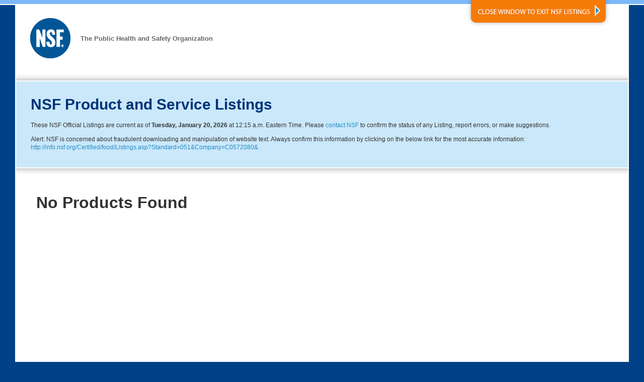

--- FILE ---
content_type: text/html
request_url: https://info.nsf.org/Certified/Food/Listings.asp?Company=C0572080&Standard=051
body_size: 6443
content:


<!DOCTYPE html PUBLIC "-//W3C//DTD XHTML 1.0 Transitional//EN" "http://www.w3.org/TR/xhtml1/DTD/xhtml1-transitional.dtd">
<html xmlns="http://www.w3.org/1999/xhtml">

<!--   Main Body Starts  -->


<!-- All new result page header stored in ListingsHeader.asp CHAO 09/11/2012-->


<head>
	<meta http-equiv="Content-Type" content="text/html; charset=utf-8" />
    <title>Listing Category Search Page | NSF International</title>
    <link rel="stylesheet" href="/Certified/common/listing-styles.css" media="screen,projection" />
    <link rel="stylesheet" href="/Certified/common/listing-styles_print.css" media="print" />
    <link rel="shortcut icon" href="/Certified/common/favicon.ico" />
    
    <!-- Per Marketing's request, Google verification added on 02/16/2021 -->
    <meta name="google-site-verification" content="_RDnIuu0xsA_OAntp5qZUijgpc4__Wt3U8GfF1pRy6E" />

	<!-- Global site tag (gtag.js) - Google Analytics -->
	<script async src="https://www.googletagmanager.com/gtag/js?id=UA-214992-1"></script>
	<script>
	  window.dataLayer = window.dataLayer || [];
	  function gtag(){dataLayer.push(arguments);}
	  gtag('js', new Date());

	  gtag('config', 'UA-214992-1', { 'anonymize_ip': true });
	</script>

   <!-- Per Marketing's request, this was added on 05/13/2021 by CHAO -->
   <!-- Removed as per Marketing's request Ref: 19230 -->
   <script type="text/javascript">
// ForeSee Production Embed Script v2.01
// DO NOT MODIFY BELOW THIS LINE *****************************************
// ;(function (g) {
//  var d = document, am = d.createElement('script'), h = d.head || d.getElementsByTagName("head")[0], fsr = 'fsReady',
//  aex = {
//    "src": "//gateway.foresee.com/sites/nsf/production/gateway.min.js",
//     "type": "text/javascript",
//     "async": "true",
//     "data-vendor": "fs",
//     "data-role": "gateway"
//   };
//   for (var attr in aex) { am.setAttribute(attr, aex[attr]); } h.appendChild(am); g[fsr] || (g[fsr] = function () { var aT = '__' + fsr + '_stk__'; g[aT] = g[aT] || []; g[aT].push(arguments); });
// })(window);
// DO NOT MODIFY ABOVE THIS LINE *****************************************



// Un-comment out the function below when you are ready to input your variable
/*fsReady(function() {
  FSR.CPPS.set('name','value'); // use single quotes when passing a static-value
  FSR.CPPS.set('name2',somevariable); // don't use quotes for a dynamic value
  FSR.CPPS.set('name3',othervariable); // add as many CPPs as you like in this way
});*/
   </script>

</head>

<body>
	<!-- TOPBAR -->
	 
<div id="topbar"></div><!-- END OF TOPBAR -->
        <!-- WRAPPER -->
		<div id="wrapper">
    		  <!-- HEADER -->
		      <div id="header">
              	<div id="logo">
                    <a href="http://www.nsf.org"><img src="/Certified/common/nsf-logo_80x80.gif" width="80" height="80" alt="NSF" class="float_left" /></a>
                    <p class="slogan">The Public Health and Safety Organization</p>
                </div>
                        <a class="no_print" href="javascript:window.close();" id="close_window_btn">
                        <img src="/Certified/common/close-window_btn.png" width="286" height="54" alt="Close Window to Exit NSF Listings" title="CLOSE WINDOW TO EXIT NSF LISTINGS"  /></a> 
		      </div><!-- END OF HEADER -->
              <!-- MAIN CONTENT AREA -->
              <div id="main_content" class="float_left">
              <!-- INTRO BOX -->
				<div id="intro">
             	
                	<div id="intro_box" >           
                    
                    <h1>NSF Product and Service Listings</h1> 

				<div class="listingupdateinfo">
				<p>These NSF Official Listings are current as of <strong>Tuesday, January 20, 2026</strong> at 12:15 a.m. Eastern Time.  Please <a href="https://www.nsf.org/contact-us">contact NSF</a> to confirm the status of any Listing, report errors, or make suggestions.</p>
				<p>Alert: NSF is concerned about fraudulent downloading and manipulation of website text.  Always confirm this information by clicking on the below link for the most accurate information: <a href="http://info.nsf.org/Certified/food/Listings.asp?Standard=051&Company=C0572080&">http://info.nsf.org/Certified/food/Listings.asp?Standard=051&Company=C0572080&</a></p>
			
				</div>					
			</div>
			</div>
                <!-- END OF INTRO -->
           <!--/div-->     
	 <div id="content_wrapper">
	 <div id="content-area">

<br><strong><font size="+3">No Products Found</font></strong><br><br>

<!--/div--> <!--content-->
		</div><!-- END OF CONTENT AREA -->
	   
			</div><!-- END OF CONTENT WRAPPER -->
		</div>  <!-- END OF MAIN CONTENT AREA -->
	
             <!-- FOOTER --> 
             <div id="footer" class="no_print">
                <ul id="social-media">
                    <li>
                    	<h5>Connect with NSF</h5>
                    </li>
                    <li>
                        <a class="lnk-external" rel="external" title="Twitter" href="http://twitter.com/#!/NSF_Intl ">
                        <img width="20" height="20" alt="Twitter" src="/Certified/common/icon-twitter.jpg" />
                        </a>
                    </li>
                    <li>
                        <a class="lnk-external" rel="external" title="Facebook" href="https://www.facebook.com/NSFInternational">
                        <img width="20" height="20" alt="Facebook" src="/Certified/common/icon-facebook.jpg" />
                        </a>
                    </li>
                    <li>
                        <a class="lnk-external" rel="external" title="LinkedIn" href="http://www.linkedin.com/company/nsf-international">
                        <img width="20" height="20" alt="LinkedIn" src="/Certified/common/icon-linkedin.jpg" />
                        </a>
                    </li>
                    <li>
                        <a class="lnk-external" rel="external" title="YouTube" href="http://www.youtube.com/user/NSFInternational">
                        <img width="20" height="20" alt="YouTube" src="/Certified/common/icon-youtube.jpg" />
                        </a>
                    </li>
               </ul>
            <p class="copyright">&copy;2012 NSF International. All rights reserved.</p>
             </div>
             <!-- END OF FOOTER -->
	    </div> <!-- END OF WRAPPER -->
</html>



